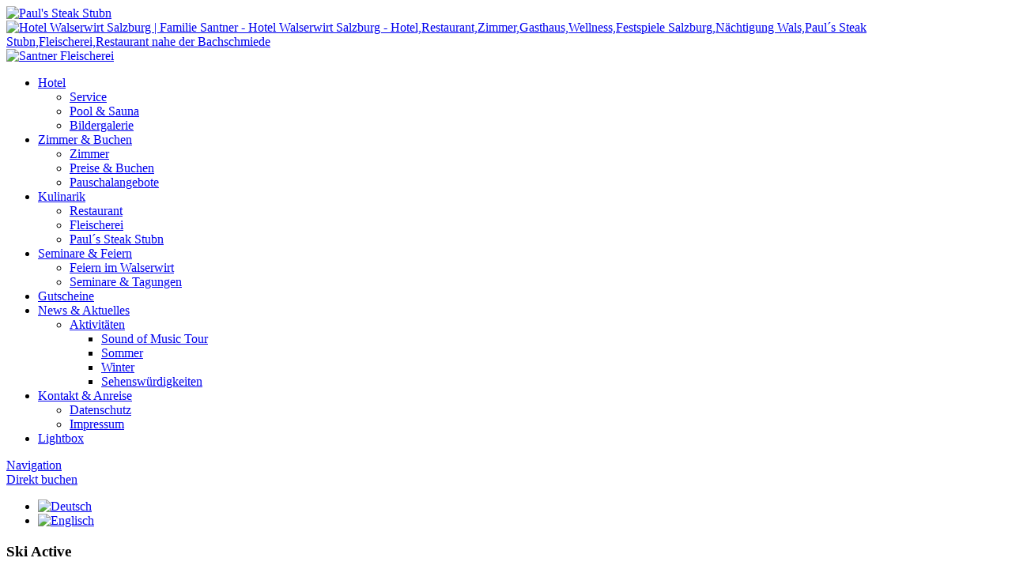

--- FILE ---
content_type: text/html; charset=UTF-8
request_url: https://www.walserwirt.com/ski-active/
body_size: 11004
content:
<!DOCTYPE html>


<html lang="de" dir="ltr">

<head>


	<!-- SITE META -->

	<meta charset="utf-8">

	<meta name="description" content="Familie Santner - Hotel Walserwirt Salzburg - Hotel,Restaurant,Zimmer,Gasthaus,Wellness,Festspiele Salzburg,Nächtigung Wals,Paul´s Steak Stubn,Fleischerei,Restaurant nahe der Bachschmiede">
	<meta name="keywords" content="">
	<meta name="viewport" content="width=device-width, initial-scale=1.0">
	<meta name="facebook-domain-verification" content="jhhhm6i3anz2lzooqq752v1b2q48of" />
	<!-- =========================== -->
	<!--    done by: R&R Web GmbH    -->
	<!--      www.rundrweb.com       -->
	<!--  Hans-Doblmaier-Straße 12   -->
	<!--       A-4722 Peuerbach      -->
	<!--     Tel: 0043 7276 29901    -->
	<!--   Fax: 0043 7276 29901-10   -->
	<!-- eMail: office@rundrweb.com  -->
	<!--   https://www.rundrweb.com  -->
	<!-- =========================== -->




	<title>Ski Active  &nbsp;|&nbsp;  Hotel Walserwirt Salzburg</title>


	<!-- CSS & PHP INCLUDES -->


	<link rel="icon" href="/favicon.ico" type="image/x-icon">
	<link rel="stylesheet" type="text/css" href="https://www.walserwirt.com/wp/wp-content/themes/rundr-parallax2/includes/mj-css.php">

	<link rel="stylesheet" type="text/css" href="https://www.walserwirt.com/wp/wp-content/themes/rundr-parallax2/includes/libs/font-awesome.min.css">


<style type="text/css">

/* MOBIMENU                                                                  */
/* ------------------------------------------------------------------------- */

#mobimenu {
	display: none;
	position: fixed;
	width: 100%;
	z-index: 9999;
	bottom: 0;
	background: #34553B;
	padding: 10px 5px !important;
	margin: 0 !important;
	border-top: 1px solid rgba(255,255,255,0.5);
	box-shadow: 0px 0px 10px rgba(0, 0, 0, 0.2);
}

#mobimenu-menu {
	display: block;
	width: 100%;
	margin: 0 auto;
	text-align: center;
}

#mobimenu-menu li {
	float: left;
	width: 20%;
	margin: 0 !important;
	padding: 0 !important;
}

#mobimenu-menu li * {
	color: #ffffff;
}


@media screen
and (max-width: 500px)
and (orientation: portrait) {

	body { padding-bottom: 45px; }
	.tinyheader #logo { display: none !important; }
	.scrolltotop { visibility: hidden !important; }
	footer { border-bottom: 0; }
	#mobimenu { display: block;	}
	#nav-main .menu { padding-bottom: 80px; }

}

@media screen
and (max-width: 800px)
and (orientation: landscape) {

	body { padding-right: 60px; }
	#logo { max-width: 120px; }
	.scrolltotop { visibility: hidden !important; }
	footer { border-bottom: 0; }
	#nav-main .menu { padding-right: 80px; }

	#logo-header{
		margin-right: 40px;
	}

	#mobimenu {
		display: block;
		bottom: 0; top: 0;
		right: 0;
		width: 60px;
		min-height: 100%;
		text-align: center;
	}

	#mobimenu-menu {
		position: absolute;
		bottom: 10px;
		right: 1px;
	}

	#mobimenu-menu li {
		float: none;
		display: block;
		width: 100%;
		margin-bottom: 6px !important;
	}

	.menu-icon {
		margin-right: 40px;

}

#page_lightbox { padding-right: 0 !important; }

#page_lightbox #mobimenu { display: none !important; }

</style>


<script type="text/javascript">

	function mj_scroll_to_top() { $('html, body').animate({scrollTop : 0},800);	}
	function mj_toggle_menu() {	$('#nav-main').slideToggle(); }

</script>

	<link href='//www.walserwirt.com/wp/wp-content/uploads/omgf/omgf-stylesheet-58/omgf-stylesheet-58.css?ver=1660921539' rel='stylesheet' type='text/css'>
	<link href='//www.walserwirt.com/wp/wp-content/uploads/omgf/omgf-stylesheet-53/omgf-stylesheet-53.css?ver=1660921539' rel='stylesheet' type='text/css'>


	<!-- WORDPRESS HEADER -->


	<meta name='robots' content='max-image-preview:large' />
	<style>img:is([sizes="auto" i], [sizes^="auto," i]) { contain-intrinsic-size: 3000px 1500px }</style>
	<link rel="alternate" hreflang="de" href="https://www.walserwirt.com/ski-active/" />
<link rel="alternate" hreflang="en" href="https://www.walserwirt.com/en/ski-active/" />
<link rel="alternate" hreflang="x-default" href="https://www.walserwirt.com/ski-active/" />
<link rel='stylesheet' id='wp-block-library-css' href='https://www.walserwirt.com/wp/wp-includes/css/dist/block-library/style.min.css?ver=eb8a93c476e8f7237c821cbd11ec27bf' type='text/css' media='all' />
<link rel='stylesheet' id='edsanimate-block-style-css' href='https://www.walserwirt.com/wp/wp-content/plugins/animate-it/assets/css/block-style.css?ver=1713771627' type='text/css' media='all' />
<style id='classic-theme-styles-inline-css' type='text/css'>
/*! This file is auto-generated */
.wp-block-button__link{color:#fff;background-color:#32373c;border-radius:9999px;box-shadow:none;text-decoration:none;padding:calc(.667em + 2px) calc(1.333em + 2px);font-size:1.125em}.wp-block-file__button{background:#32373c;color:#fff;text-decoration:none}
</style>
<style id='global-styles-inline-css' type='text/css'>
:root{--wp--preset--aspect-ratio--square: 1;--wp--preset--aspect-ratio--4-3: 4/3;--wp--preset--aspect-ratio--3-4: 3/4;--wp--preset--aspect-ratio--3-2: 3/2;--wp--preset--aspect-ratio--2-3: 2/3;--wp--preset--aspect-ratio--16-9: 16/9;--wp--preset--aspect-ratio--9-16: 9/16;--wp--preset--color--black: #000000;--wp--preset--color--cyan-bluish-gray: #abb8c3;--wp--preset--color--white: #ffffff;--wp--preset--color--pale-pink: #f78da7;--wp--preset--color--vivid-red: #cf2e2e;--wp--preset--color--luminous-vivid-orange: #ff6900;--wp--preset--color--luminous-vivid-amber: #fcb900;--wp--preset--color--light-green-cyan: #7bdcb5;--wp--preset--color--vivid-green-cyan: #00d084;--wp--preset--color--pale-cyan-blue: #8ed1fc;--wp--preset--color--vivid-cyan-blue: #0693e3;--wp--preset--color--vivid-purple: #9b51e0;--wp--preset--gradient--vivid-cyan-blue-to-vivid-purple: linear-gradient(135deg,rgba(6,147,227,1) 0%,rgb(155,81,224) 100%);--wp--preset--gradient--light-green-cyan-to-vivid-green-cyan: linear-gradient(135deg,rgb(122,220,180) 0%,rgb(0,208,130) 100%);--wp--preset--gradient--luminous-vivid-amber-to-luminous-vivid-orange: linear-gradient(135deg,rgba(252,185,0,1) 0%,rgba(255,105,0,1) 100%);--wp--preset--gradient--luminous-vivid-orange-to-vivid-red: linear-gradient(135deg,rgba(255,105,0,1) 0%,rgb(207,46,46) 100%);--wp--preset--gradient--very-light-gray-to-cyan-bluish-gray: linear-gradient(135deg,rgb(238,238,238) 0%,rgb(169,184,195) 100%);--wp--preset--gradient--cool-to-warm-spectrum: linear-gradient(135deg,rgb(74,234,220) 0%,rgb(151,120,209) 20%,rgb(207,42,186) 40%,rgb(238,44,130) 60%,rgb(251,105,98) 80%,rgb(254,248,76) 100%);--wp--preset--gradient--blush-light-purple: linear-gradient(135deg,rgb(255,206,236) 0%,rgb(152,150,240) 100%);--wp--preset--gradient--blush-bordeaux: linear-gradient(135deg,rgb(254,205,165) 0%,rgb(254,45,45) 50%,rgb(107,0,62) 100%);--wp--preset--gradient--luminous-dusk: linear-gradient(135deg,rgb(255,203,112) 0%,rgb(199,81,192) 50%,rgb(65,88,208) 100%);--wp--preset--gradient--pale-ocean: linear-gradient(135deg,rgb(255,245,203) 0%,rgb(182,227,212) 50%,rgb(51,167,181) 100%);--wp--preset--gradient--electric-grass: linear-gradient(135deg,rgb(202,248,128) 0%,rgb(113,206,126) 100%);--wp--preset--gradient--midnight: linear-gradient(135deg,rgb(2,3,129) 0%,rgb(40,116,252) 100%);--wp--preset--font-size--small: 13px;--wp--preset--font-size--medium: 20px;--wp--preset--font-size--large: 36px;--wp--preset--font-size--x-large: 42px;--wp--preset--spacing--20: 0.44rem;--wp--preset--spacing--30: 0.67rem;--wp--preset--spacing--40: 1rem;--wp--preset--spacing--50: 1.5rem;--wp--preset--spacing--60: 2.25rem;--wp--preset--spacing--70: 3.38rem;--wp--preset--spacing--80: 5.06rem;--wp--preset--shadow--natural: 6px 6px 9px rgba(0, 0, 0, 0.2);--wp--preset--shadow--deep: 12px 12px 50px rgba(0, 0, 0, 0.4);--wp--preset--shadow--sharp: 6px 6px 0px rgba(0, 0, 0, 0.2);--wp--preset--shadow--outlined: 6px 6px 0px -3px rgba(255, 255, 255, 1), 6px 6px rgba(0, 0, 0, 1);--wp--preset--shadow--crisp: 6px 6px 0px rgba(0, 0, 0, 1);}:where(.is-layout-flex){gap: 0.5em;}:where(.is-layout-grid){gap: 0.5em;}body .is-layout-flex{display: flex;}.is-layout-flex{flex-wrap: wrap;align-items: center;}.is-layout-flex > :is(*, div){margin: 0;}body .is-layout-grid{display: grid;}.is-layout-grid > :is(*, div){margin: 0;}:where(.wp-block-columns.is-layout-flex){gap: 2em;}:where(.wp-block-columns.is-layout-grid){gap: 2em;}:where(.wp-block-post-template.is-layout-flex){gap: 1.25em;}:where(.wp-block-post-template.is-layout-grid){gap: 1.25em;}.has-black-color{color: var(--wp--preset--color--black) !important;}.has-cyan-bluish-gray-color{color: var(--wp--preset--color--cyan-bluish-gray) !important;}.has-white-color{color: var(--wp--preset--color--white) !important;}.has-pale-pink-color{color: var(--wp--preset--color--pale-pink) !important;}.has-vivid-red-color{color: var(--wp--preset--color--vivid-red) !important;}.has-luminous-vivid-orange-color{color: var(--wp--preset--color--luminous-vivid-orange) !important;}.has-luminous-vivid-amber-color{color: var(--wp--preset--color--luminous-vivid-amber) !important;}.has-light-green-cyan-color{color: var(--wp--preset--color--light-green-cyan) !important;}.has-vivid-green-cyan-color{color: var(--wp--preset--color--vivid-green-cyan) !important;}.has-pale-cyan-blue-color{color: var(--wp--preset--color--pale-cyan-blue) !important;}.has-vivid-cyan-blue-color{color: var(--wp--preset--color--vivid-cyan-blue) !important;}.has-vivid-purple-color{color: var(--wp--preset--color--vivid-purple) !important;}.has-black-background-color{background-color: var(--wp--preset--color--black) !important;}.has-cyan-bluish-gray-background-color{background-color: var(--wp--preset--color--cyan-bluish-gray) !important;}.has-white-background-color{background-color: var(--wp--preset--color--white) !important;}.has-pale-pink-background-color{background-color: var(--wp--preset--color--pale-pink) !important;}.has-vivid-red-background-color{background-color: var(--wp--preset--color--vivid-red) !important;}.has-luminous-vivid-orange-background-color{background-color: var(--wp--preset--color--luminous-vivid-orange) !important;}.has-luminous-vivid-amber-background-color{background-color: var(--wp--preset--color--luminous-vivid-amber) !important;}.has-light-green-cyan-background-color{background-color: var(--wp--preset--color--light-green-cyan) !important;}.has-vivid-green-cyan-background-color{background-color: var(--wp--preset--color--vivid-green-cyan) !important;}.has-pale-cyan-blue-background-color{background-color: var(--wp--preset--color--pale-cyan-blue) !important;}.has-vivid-cyan-blue-background-color{background-color: var(--wp--preset--color--vivid-cyan-blue) !important;}.has-vivid-purple-background-color{background-color: var(--wp--preset--color--vivid-purple) !important;}.has-black-border-color{border-color: var(--wp--preset--color--black) !important;}.has-cyan-bluish-gray-border-color{border-color: var(--wp--preset--color--cyan-bluish-gray) !important;}.has-white-border-color{border-color: var(--wp--preset--color--white) !important;}.has-pale-pink-border-color{border-color: var(--wp--preset--color--pale-pink) !important;}.has-vivid-red-border-color{border-color: var(--wp--preset--color--vivid-red) !important;}.has-luminous-vivid-orange-border-color{border-color: var(--wp--preset--color--luminous-vivid-orange) !important;}.has-luminous-vivid-amber-border-color{border-color: var(--wp--preset--color--luminous-vivid-amber) !important;}.has-light-green-cyan-border-color{border-color: var(--wp--preset--color--light-green-cyan) !important;}.has-vivid-green-cyan-border-color{border-color: var(--wp--preset--color--vivid-green-cyan) !important;}.has-pale-cyan-blue-border-color{border-color: var(--wp--preset--color--pale-cyan-blue) !important;}.has-vivid-cyan-blue-border-color{border-color: var(--wp--preset--color--vivid-cyan-blue) !important;}.has-vivid-purple-border-color{border-color: var(--wp--preset--color--vivid-purple) !important;}.has-vivid-cyan-blue-to-vivid-purple-gradient-background{background: var(--wp--preset--gradient--vivid-cyan-blue-to-vivid-purple) !important;}.has-light-green-cyan-to-vivid-green-cyan-gradient-background{background: var(--wp--preset--gradient--light-green-cyan-to-vivid-green-cyan) !important;}.has-luminous-vivid-amber-to-luminous-vivid-orange-gradient-background{background: var(--wp--preset--gradient--luminous-vivid-amber-to-luminous-vivid-orange) !important;}.has-luminous-vivid-orange-to-vivid-red-gradient-background{background: var(--wp--preset--gradient--luminous-vivid-orange-to-vivid-red) !important;}.has-very-light-gray-to-cyan-bluish-gray-gradient-background{background: var(--wp--preset--gradient--very-light-gray-to-cyan-bluish-gray) !important;}.has-cool-to-warm-spectrum-gradient-background{background: var(--wp--preset--gradient--cool-to-warm-spectrum) !important;}.has-blush-light-purple-gradient-background{background: var(--wp--preset--gradient--blush-light-purple) !important;}.has-blush-bordeaux-gradient-background{background: var(--wp--preset--gradient--blush-bordeaux) !important;}.has-luminous-dusk-gradient-background{background: var(--wp--preset--gradient--luminous-dusk) !important;}.has-pale-ocean-gradient-background{background: var(--wp--preset--gradient--pale-ocean) !important;}.has-electric-grass-gradient-background{background: var(--wp--preset--gradient--electric-grass) !important;}.has-midnight-gradient-background{background: var(--wp--preset--gradient--midnight) !important;}.has-small-font-size{font-size: var(--wp--preset--font-size--small) !important;}.has-medium-font-size{font-size: var(--wp--preset--font-size--medium) !important;}.has-large-font-size{font-size: var(--wp--preset--font-size--large) !important;}.has-x-large-font-size{font-size: var(--wp--preset--font-size--x-large) !important;}
:where(.wp-block-post-template.is-layout-flex){gap: 1.25em;}:where(.wp-block-post-template.is-layout-grid){gap: 1.25em;}
:where(.wp-block-columns.is-layout-flex){gap: 2em;}:where(.wp-block-columns.is-layout-grid){gap: 2em;}
:root :where(.wp-block-pullquote){font-size: 1.5em;line-height: 1.6;}
</style>
<link rel='stylesheet' id='wpml-blocks-css' href='https://www.walserwirt.com/wp/wp-content/plugins/sitepress-multilingual-cms/dist/css/blocks/styles.css?ver=4.6.15' type='text/css' media='all' />
<link rel='stylesheet' id='edsanimate-animo-css-css' href='https://www.walserwirt.com/wp/wp-content/plugins/animate-it/assets/css/animate-animo.css?ver=eb8a93c476e8f7237c821cbd11ec27bf' type='text/css' media='all' />
<link rel='stylesheet' id='contact-form-7-css' href='https://www.walserwirt.com/wp/wp-content/plugins/contact-form-7/includes/css/styles.css?ver=6.0.5' type='text/css' media='all' />
<link rel='stylesheet' id='foobox-min-css' href='https://www.walserwirt.com/wp/wp-content/plugins/foobox-image-lightbox-premium/pro/css/foobox.min.css?ver=2.7.34' type='text/css' media='all' />
<link rel='stylesheet' id='ye_dynamic-css' href='https://www.walserwirt.com/wp/wp-content/plugins/youtube-embed/css/main.min.css?ver=5.3.1' type='text/css' media='all' />
<link rel='stylesheet' id='wpml-legacy-horizontal-list-0-css' href='https://www.walserwirt.com/wp/wp-content/plugins/sitepress-multilingual-cms/templates/language-switchers/legacy-list-horizontal/style.min.css?ver=1' type='text/css' media='all' />
<link rel='stylesheet' id='cmplz-general-css' href='https://www.walserwirt.com/wp/wp-content/plugins/complianz-gdpr/assets/css/cookieblocker.min.css?ver=1741798250' type='text/css' media='all' />
<link rel='stylesheet' id='foobox-fotomoto-css' href='https://www.walserwirt.com/wp/wp-content/plugins/foobox-image-lightbox-premium/pro/css/foobox-fotomoto.css?ver=eb8a93c476e8f7237c821cbd11ec27bf' type='text/css' media='all' />
<!--n2css--><!--n2js--><script type="text/javascript" src="https://www.walserwirt.com/wp/wp-content/themes/rundr-parallax2/includes/libs/jquery-1.12.4.min.js?ver=eb8a93c476e8f7237c821cbd11ec27bf" id="jquery-js"></script>
<script type="text/javascript" src="https://www.walserwirt.com/wp/wp-content/themes/rundr-parallax2/includes/libs/jquery-ui-1.12.1.min.js?ver=eb8a93c476e8f7237c821cbd11ec27bf" id="jquery-ui-js"></script>
<script type="text/javascript" src="https://www.walserwirt.com/wp/wp-content/plugins/foobox-image-lightbox-premium/pro/js/foobox-fotomoto.js?ver=eb8a93c476e8f7237c821cbd11ec27bf" id="foobox-fotomoto-js"></script>
<link rel="https://api.w.org/" href="https://www.walserwirt.com/wp-json/" /><link rel="alternate" title="JSON" type="application/json" href="https://www.walserwirt.com/wp-json/wp/v2/posts/270" /><link rel="canonical" href="https://www.walserwirt.com/ski-active/" />
<link rel='shortlink' href='https://www.walserwirt.com/?p=270' />
<link rel="alternate" title="oEmbed (JSON)" type="application/json+oembed" href="https://www.walserwirt.com/wp-json/oembed/1.0/embed?url=https%3A%2F%2Fwww.walserwirt.com%2Fski-active%2F" />
<link rel="alternate" title="oEmbed (XML)" type="text/xml+oembed" href="https://www.walserwirt.com/wp-json/oembed/1.0/embed?url=https%3A%2F%2Fwww.walserwirt.com%2Fski-active%2F&#038;format=xml" />
<meta name="generator" content="WPML ver:4.6.15 stt:1,3;" />
			<style>.cmplz-hidden {
					display: none !important;
				}</style><style type="text/css">
	span.oe_textdirection { unicode-bidi: bidi-override; direction: rtl; }
	span.oe_displaynone { display: none; }
</style>


	<!-- MJ JAVASCRIPTS -->


	<script src="https://www.walserwirt.com/wp/wp-content/themes/rundr-parallax2/includes/mj-js.php"></script>

	

</head>




<body data-cmplz=1 id="page_ski-active">

	<a class="scrolltotop"></a>

	<div id="wrapper">


		<!-- SITE CONTAINER -->

		<div id="container">


			<!-- HEADER -->

			<div id="top-bar" class="clearfix">

				<div id="header-container" class="clearfix">

					<div id="header-colorbar"></div>

					
					<div id="header-bar">
						<header class="clearfix">
							<div id="LogoBar">

								<div id="logo-bar-header1">

									<div id="logo-container-header1">

										<a class="logo-link" target="_blank" href="http://www.steak-stubn.at/">
											<img class="logo-header" src="https://www.walserwirt.com/wp/wp-content/themes/rundr-parallax2/images/logo_pauls.jpg" alt="Paul's Steak Stubn">
										</a>

									</div>

								</div>

								<div id="logo-bar">

									<div id="logo-container">

										<a id="logo-link" class="clearfix" href="https://www.walserwirt.com/">
											<img id="logo" src="https://www.walserwirt.com/wp/wp-content/themes/rundr-parallax2/images/logo.png" alt="Hotel Walserwirt Salzburg | Familie Santner - Hotel Walserwirt Salzburg - Hotel,Restaurant,Zimmer,Gasthaus,Wellness,Festspiele Salzburg,Nächtigung Wals,Paul´s Steak Stubn,Fleischerei,Restaurant nahe der Bachschmiede">
										</a>

									</div>

								</div>

								<div id="logo-bar-header">

									<div id="logo-container-header">

										<a id="logo-link1" target="_blank" href="https://www.walserwirt.com/kulinarik/fleischerei/">
											<img id="logo-header1" src="https://www.walserwirt.com/wp/wp-content/themes/rundr-parallax2/images/logo_santner.jpg" alt="Santner Fleischerei">
										</a>

									</div>

								</div>
							</div>
						</header>
					</div>

				
			<div id="navi-bar" class="clearfix">
				<div id="navi-container" class="clearfix">

					

				<!-- NAVIGATION MAIN -->

				<nav id="nav-main" role="navigation">

					<div class="menu"><ul><li class="page_item page-item-7 page_item_has_children"><a href="https://www.walserwirt.com/">Hotel</a><ul class='children'><li class="page_item page-item-68"><a href="https://www.walserwirt.com/home/service/">Service</a></li><li class="page_item page-item-70"><a href="https://www.walserwirt.com/home/pool-sauna/">Pool &#038; Sauna</a></li><li class="page_item page-item-66"><a href="https://www.walserwirt.com/home/bildergalerie/">Bildergalerie</a></li></ul></li><li class="page_item page-item-51 page_item_has_children"><a href="https://www.walserwirt.com/zimmer-buchen/">Zimmer &#038; Buchen</a><ul class='children'><li class="page_item page-item-74"><a href="https://www.walserwirt.com/zimmer-buchen/zimmer/">Zimmer</a></li><li class="page_item page-item-72"><a href="https://www.walserwirt.com/zimmer-buchen/preise-buchen/">Preise &#038; Buchen</a></li><li class="page_item page-item-324"><a href="https://www.walserwirt.com/zimmer-buchen/pauschalangebote/">Pauschalangebote</a></li></ul></li><li class="page_item page-item-49 page_item_has_children"><a href="https://www.walserwirt.com/kulinarik/">Kulinarik</a><ul class='children'><li class="page_item page-item-64"><a href="https://www.walserwirt.com/kulinarik/restaurant/">Restaurant</a></li><li class="page_item page-item-62"><a href="https://www.walserwirt.com/kulinarik/fleischerei/">Fleischerei</a></li><li class="page_item page-item-60"><a href="https://www.walserwirt.com/kulinarik/pauls-steak-stubn/">Paul´s Steak Stubn</a></li></ul></li><li class="page_item page-item-47 page_item_has_children"><a href="https://www.walserwirt.com/seminare-feiern/">Seminare &#038; Feiern</a><ul class='children'><li class="page_item page-item-58"><a href="https://www.walserwirt.com/seminare-feiern/feiern-im-walserwirt/">Feiern im Walserwirt</a></li><li class="page_item page-item-56"><a href="https://www.walserwirt.com/seminare-feiern/seminare-tagungen/">Seminare &#038; Tagungen</a></li></ul></li><li class="page_item page-item-1493"><a href="https://www.walserwirt.com/gutscheine/">Gutscheine</a></li><li class="page_item page-item-45 page_item_has_children"><a href="https://www.walserwirt.com/news-aktuelles/">News &#038; Aktuelles</a><ul class='children'><li class="page_item page-item-54 page_item_has_children"><a href="https://www.walserwirt.com/news-aktuelles/aktivitaeten/">Aktivitäten</a><ul class='children'><li class="page_item page-item-245"><a href="https://www.walserwirt.com/news-aktuelles/aktivitaeten/sound-of-music-tour/">Sound of Music Tour</a></li><li class="page_item page-item-249"><a href="https://www.walserwirt.com/news-aktuelles/aktivitaeten/sommer/">Sommer</a></li><li class="page_item page-item-251"><a href="https://www.walserwirt.com/news-aktuelles/aktivitaeten/winter/">Winter</a></li><li class="page_item page-item-253"><a href="https://www.walserwirt.com/news-aktuelles/aktivitaeten/sehenswuerdigkeiten/">Sehenswürdigkeiten</a></li></ul></li></ul></li><li class="page_item page-item-9 page_item_has_children"><a href="https://www.walserwirt.com/kontakt-anreise/">Kontakt &#038; Anreise</a><ul class='children'><li class="page_item page-item-42"><a href="https://www.walserwirt.com/kontakt-anreise/datenschutz/">Datenschutz</a></li><li class="page_item page-item-21"><a href="https://www.walserwirt.com/kontakt-anreise/impressum/">Impressum</a></li></ul></li><li class="page_item page-item-791"><a href="https://www.walserwirt.com/lightbox/">Lightbox</a></li></ul></div>
					<div class="clear"></div>

				</nav>


				<a href="javascript:;" title="Navigation" class="menu-icon border-icon">Navigation</a>

				<!--<a href="https://www.facebook.com/walserwirt.at/" target="_blank">
				<img id="socfb" src="https://www.walserwirt.com/wp/wp-content/themes/rundr-parallax2/images/socfb.png">
			</a>-->

			<nav id="nav-sections" role="navigation">
			</nav>
			
						<a href="https://www.walserwirt.com//zimmer-buchen/preise-buchen/" class="button navbtn" alt="Direkt buchen">Direkt buchen</a>
			

			<!--<a href="https://www.walserwirt.com//" class="button navbtn" alt="Shop">Shop</a>-->
			
<div class="wpml-ls-statics-shortcode_actions wpml-ls wpml-ls-legacy-list-horizontal">
	<ul><li class="wpml-ls-slot-shortcode_actions wpml-ls-item wpml-ls-item-de wpml-ls-current-language wpml-ls-first-item wpml-ls-item-legacy-list-horizontal">
				<a href="https://www.walserwirt.com/ski-active/" class="wpml-ls-link">
                                                        <img
            class="wpml-ls-flag"
            src="https://www.walserwirt.com/wp/wp-content/plugins/sitepress-multilingual-cms/res/flags/de.png"
            alt="Deutsch"
            width=18
            height=12
    /></a>
			</li><li class="wpml-ls-slot-shortcode_actions wpml-ls-item wpml-ls-item-en wpml-ls-last-item wpml-ls-item-legacy-list-horizontal">
				<a href="https://www.walserwirt.com/en/ski-active/" class="wpml-ls-link">
                                                        <img
            class="wpml-ls-flag"
            src="https://www.walserwirt.com/wp/wp-content/plugins/sitepress-multilingual-cms/res/flags/en.png"
            alt="Englisch"
            width=18
            height=12
    /></a>
			</li></ul>
</div>
				</div>
	</div>


</div>

</div>
		
		
		<!-- CONTENT SECTION -->
		
		<section id="content" class="clearfix">			
				
				
			<!-- SIDEBARS -->
			
			<aside id="rightbar" class="sidebar">
			
								
								
			
			</aside>

			<aside id="leftbar" class="sidebar">
				
								
												
			</aside>	
						
									
			
			
			

			<article>

				<div class="conblock">
				<div class="conblock-inner">



								<h1 class="page-title">Ski Active</h1>
				</h1>
				
				<h2>Skifahren in Salzburg &#8211; Hotel Walserwirt</h2>
<h3>860 Kilometer Skipiste in einer Karte!</h3>
<p>Man kann diesen Winter verschlafen &#8211; oder alles auf eine Karte setzen und live dabei sein. Live dabei &#8211; in 25 renommierten Skiorten des Salzburger Landes und der Steiermark.</p>
<p><a href="https://www.skiamade.com/de/winter/skipass/skipasspreise" target="_blank" rel="noopener">Aktuelle Ticketpreise</a></p><input class="fooboxshare_post_id" type="hidden" value="270"/>
				<div class="back">
															<a class="button" href="https://www.walserwirt.com/news-aktuelles/aktivitaeten/winter/">ZURÜCK</a>
									</div>			

				
<section id="comments">


	

	

</section>
				</div>
				</div>

			</article>


			
			
					
		</section>	
		
		

	<!-- FOOTER -->

	<div id="footer-bar">
	<footer>

		<div id="footer-container" class="clearfix">

		
		<div id="address">

			<nobr>Hotel Restaurant Walserwirt |</nobr>
			<nobr>Walser Straße 24 |</nobr>
			<nobr>A-5071 Wals bei Salzburg |</nobr>
			<nobr>Tel: <a href="tel:0043662850927">+43 662 85 09 27 </a>|</nobr>
			<nobr>Fax: +43 662 85 09 27-5 |</nobr>
			<nobr>E-Mail: <a href='m&#97;ilt&#111;&#58;i%6Ef%6F&#64;&#119;&#97;&#108;se%&#55;2w&#105;rt&#46;com'>i&#110;f&#111;&#64;wals&#101;r&#119;irt&#46;com</a> </nobr>

		</div>
	<!--	<div id="credits">
			<a href="https://www.rundrweb.com" target="_blank">R&R Web GmbH - Homepages mit Funktion</a>
		</div>-->

		</div>


	</footer>
	</div>


	<!-- CONTAINER END -->

	</div>

<!-- WRAPPER END -->

</div>


<div id="mobimenu">

	<ul id="mobimenu-menu">
		<li><a href="https://www.walserwirt.com/news-aktuelles/aktivitaeten/winter/">
			<i class="fa fa-2x fa-arrow-left"></i></a></li>
		<li><a href="tel:0043662850927">
			<i class="fa fa-2x fa-phone-square"></i></a></li>
		<li><a href="mailto:i&#110;f&#111;&#64;wals&#101;r&#119;irt&#46;com">
			<i class="fa fa-2x fa-envelope"></i></a></li>
		<li><a href="javascript:mj_scroll_to_top();">
			<i class="fa fa-2x fa-arrow-up"></i></a></li>
		<li><a href="javascript:mj_toggle_menu();">
			<i class="fa fa-2x fa-bars"></i></a></li>
	</ul>

</div>



<!-- Consent Management powered by Complianz | GDPR/CCPA Cookie Consent https://wordpress.org/plugins/complianz-gdpr -->
<div id="cmplz-cookiebanner-container"><div class="cmplz-cookiebanner cmplz-hidden banner-1 bottom-right-view-preferences optin cmplz-bottom-right cmplz-categories-type-view-preferences" aria-modal="true" data-nosnippet="true" role="dialog" aria-live="polite" aria-labelledby="cmplz-header-1-optin" aria-describedby="cmplz-message-1-optin">
	<div class="cmplz-header">
		<div class="cmplz-logo"></div>
		<div class="cmplz-title" id="cmplz-header-1-optin">Cookie Zustimmung verwalten</div>
		<div class="cmplz-close" tabindex="0" role="button" aria-label="Dialog schließen">
			<svg aria-hidden="true" focusable="false" data-prefix="fas" data-icon="times" class="svg-inline--fa fa-times fa-w-11" role="img" xmlns="http://www.w3.org/2000/svg" viewBox="0 0 352 512"><path fill="currentColor" d="M242.72 256l100.07-100.07c12.28-12.28 12.28-32.19 0-44.48l-22.24-22.24c-12.28-12.28-32.19-12.28-44.48 0L176 189.28 75.93 89.21c-12.28-12.28-32.19-12.28-44.48 0L9.21 111.45c-12.28 12.28-12.28 32.19 0 44.48L109.28 256 9.21 356.07c-12.28 12.28-12.28 32.19 0 44.48l22.24 22.24c12.28 12.28 32.2 12.28 44.48 0L176 322.72l100.07 100.07c12.28 12.28 32.2 12.28 44.48 0l22.24-22.24c12.28-12.28 12.28-32.19 0-44.48L242.72 256z"></path></svg>
		</div>
	</div>

	<div class="cmplz-divider cmplz-divider-header"></div>
	<div class="cmplz-body">
		<div class="cmplz-message" id="cmplz-message-1-optin"><p>Um Ihnen ein optimales Erlebnis zu bieten, verwenden wir Technologien wie Cookies, um Geräteinformationen zu speichern und/oder darauf zuzugreifen. Wenn Sie diesen Technologien zustimmen, können wir Daten wie das Surfverhalten oder eindeutige IDs auf dieser Website verarbeiten. Wenn Sie Ihre Zustimmung nicht erteilen oder zurückziehen, können bestimmte Merkmale und Funktionen beeinträchtigt werden.</p></div>
		<!-- categories start -->
		<div class="cmplz-categories">
			<details class="cmplz-category cmplz-functional" >
				<summary>
						<span class="cmplz-category-header">
							<span class="cmplz-category-title">Funktionell</span>
							<span class='cmplz-always-active'>
								<span class="cmplz-banner-checkbox">
									<input type="checkbox"
										   id="cmplz-functional-optin"
										   data-category="cmplz_functional"
										   class="cmplz-consent-checkbox cmplz-functional"
										   size="40"
										   value="1"/>
									<label class="cmplz-label" for="cmplz-functional-optin" tabindex="0"><span class="screen-reader-text">Funktionell</span></label>
								</span>
								Immer aktiv							</span>
							<span class="cmplz-icon cmplz-open">
								<svg xmlns="http://www.w3.org/2000/svg" viewBox="0 0 448 512"  height="18" ><path d="M224 416c-8.188 0-16.38-3.125-22.62-9.375l-192-192c-12.5-12.5-12.5-32.75 0-45.25s32.75-12.5 45.25 0L224 338.8l169.4-169.4c12.5-12.5 32.75-12.5 45.25 0s12.5 32.75 0 45.25l-192 192C240.4 412.9 232.2 416 224 416z"/></svg>
							</span>
						</span>
				</summary>
				<div class="cmplz-description">
					<span class="cmplz-description-functional">Die technische Speicherung oder der Zugang ist unbedingt erforderlich für den rechtmäßigen Zweck, die Nutzung eines bestimmten, vom Teilnehmer oder Nutzer ausdrücklich gewünschten Dienstes zu ermöglichen, oder für den alleinigen Zweck, die Übertragung einer Nachricht über ein elektronisches Kommunikationsnetz durchzuführen.</span>
				</div>
			</details>

			<details class="cmplz-category cmplz-preferences" >
				<summary>
						<span class="cmplz-category-header">
							<span class="cmplz-category-title">Vorlieben</span>
							<span class="cmplz-banner-checkbox">
								<input type="checkbox"
									   id="cmplz-preferences-optin"
									   data-category="cmplz_preferences"
									   class="cmplz-consent-checkbox cmplz-preferences"
									   size="40"
									   value="1"/>
								<label class="cmplz-label" for="cmplz-preferences-optin" tabindex="0"><span class="screen-reader-text">Vorlieben</span></label>
							</span>
							<span class="cmplz-icon cmplz-open">
								<svg xmlns="http://www.w3.org/2000/svg" viewBox="0 0 448 512"  height="18" ><path d="M224 416c-8.188 0-16.38-3.125-22.62-9.375l-192-192c-12.5-12.5-12.5-32.75 0-45.25s32.75-12.5 45.25 0L224 338.8l169.4-169.4c12.5-12.5 32.75-12.5 45.25 0s12.5 32.75 0 45.25l-192 192C240.4 412.9 232.2 416 224 416z"/></svg>
							</span>
						</span>
				</summary>
				<div class="cmplz-description">
					<span class="cmplz-description-preferences">Die technische Speicherung oder der Zugriff ist für den rechtmäßigen Zweck der Speicherung von Präferenzen erforderlich, die nicht vom Abonnenten oder Benutzer angefordert wurden.</span>
				</div>
			</details>

			<details class="cmplz-category cmplz-statistics" >
				<summary>
						<span class="cmplz-category-header">
							<span class="cmplz-category-title">Statistiken</span>
							<span class="cmplz-banner-checkbox">
								<input type="checkbox"
									   id="cmplz-statistics-optin"
									   data-category="cmplz_statistics"
									   class="cmplz-consent-checkbox cmplz-statistics"
									   size="40"
									   value="1"/>
								<label class="cmplz-label" for="cmplz-statistics-optin" tabindex="0"><span class="screen-reader-text">Statistiken</span></label>
							</span>
							<span class="cmplz-icon cmplz-open">
								<svg xmlns="http://www.w3.org/2000/svg" viewBox="0 0 448 512"  height="18" ><path d="M224 416c-8.188 0-16.38-3.125-22.62-9.375l-192-192c-12.5-12.5-12.5-32.75 0-45.25s32.75-12.5 45.25 0L224 338.8l169.4-169.4c12.5-12.5 32.75-12.5 45.25 0s12.5 32.75 0 45.25l-192 192C240.4 412.9 232.2 416 224 416z"/></svg>
							</span>
						</span>
				</summary>
				<div class="cmplz-description">
					<span class="cmplz-description-statistics">Die technische Speicherung oder der Zugriff, der ausschließlich zu statistischen Zwecken erfolgt.</span>
					<span class="cmplz-description-statistics-anonymous">Die technische Speicherung oder der Zugriff, der ausschließlich zu anonymen statistischen Zwecken verwendet wird. Ohne eine Vorladung, die freiwillige Zustimmung deines Internetdienstanbieters oder zusätzliche Aufzeichnungen von Dritten können die zu diesem Zweck gespeicherten oder abgerufenen Informationen allein in der Regel nicht dazu verwendet werden, dich zu identifizieren.</span>
				</div>
			</details>
			<details class="cmplz-category cmplz-marketing" >
				<summary>
						<span class="cmplz-category-header">
							<span class="cmplz-category-title">Marketing / Google Dienste</span>
							<span class="cmplz-banner-checkbox">
								<input type="checkbox"
									   id="cmplz-marketing-optin"
									   data-category="cmplz_marketing"
									   class="cmplz-consent-checkbox cmplz-marketing"
									   size="40"
									   value="1"/>
								<label class="cmplz-label" for="cmplz-marketing-optin" tabindex="0"><span class="screen-reader-text">Marketing / Google Dienste</span></label>
							</span>
							<span class="cmplz-icon cmplz-open">
								<svg xmlns="http://www.w3.org/2000/svg" viewBox="0 0 448 512"  height="18" ><path d="M224 416c-8.188 0-16.38-3.125-22.62-9.375l-192-192c-12.5-12.5-12.5-32.75 0-45.25s32.75-12.5 45.25 0L224 338.8l169.4-169.4c12.5-12.5 32.75-12.5 45.25 0s12.5 32.75 0 45.25l-192 192C240.4 412.9 232.2 416 224 416z"/></svg>
							</span>
						</span>
				</summary>
				<div class="cmplz-description">
					<span class="cmplz-description-marketing">Die technische Speicherung oder der Zugriff ist erforderlich, um Nutzerprofile zu erstellen, um Werbung zu versenden oder um den Nutzer auf einer Website oder über mehrere Websites hinweg zu ähnlichen Marketingzwecken zu verfolgen.</span>
				</div>
			</details>
		</div><!-- categories end -->
			</div>

	<div class="cmplz-links cmplz-information">
		<a class="cmplz-link cmplz-manage-options cookie-statement" href="#" data-relative_url="#cmplz-manage-consent-container">Optionen verwalten</a>
		<a class="cmplz-link cmplz-manage-third-parties cookie-statement" href="#" data-relative_url="#cmplz-cookies-overview">Dienste verwalten</a>
		<a class="cmplz-link cmplz-manage-vendors tcf cookie-statement" href="#" data-relative_url="#cmplz-tcf-wrapper">Verwalten von {vendor_count}-Lieferanten</a>
		<a class="cmplz-link cmplz-external cmplz-read-more-purposes tcf" target="_blank" rel="noopener noreferrer nofollow" href="https://cookiedatabase.org/tcf/purposes/">Lese mehr über diese Zwecke</a>
			</div>

	<div class="cmplz-divider cmplz-footer"></div>

	<div class="cmplz-buttons">
		<button class="cmplz-btn cmplz-accept">Annehmen</button>
		<button class="cmplz-btn cmplz-deny">Ablehnen</button>
		<button class="cmplz-btn cmplz-view-preferences">Einstellungen</button>
		<button class="cmplz-btn cmplz-save-preferences">Speichern</button>
		<a class="cmplz-btn cmplz-manage-options tcf cookie-statement" href="#" data-relative_url="#cmplz-manage-consent-container">Einstellungen</a>
			</div>

	<div class="cmplz-links cmplz-documents">
		<a class="cmplz-link cookie-statement" href="#" data-relative_url="">{title}</a>
		<a class="cmplz-link privacy-statement" href="#" data-relative_url="">{title}</a>
		<a class="cmplz-link impressum" href="#" data-relative_url="">{title}</a>
			</div>

</div>
</div>
					<div id="cmplz-manage-consent" data-nosnippet="true"><button class="cmplz-btn cmplz-hidden cmplz-manage-consent manage-consent-1">Zustimmung verwalten</button>

</div><script type="text/javascript" src="https://www.walserwirt.com/wp/wp-content/plugins/animate-it/assets/js/animo.min.js?ver=1.0.3" id="edsanimate-animo-script-js"></script>
<script type="text/javascript" src="https://www.walserwirt.com/wp/wp-content/plugins/animate-it/assets/js/jquery.ba-throttle-debounce.min.js?ver=1.1" id="edsanimate-throttle-debounce-script-js"></script>
<script type="text/javascript" src="https://www.walserwirt.com/wp/wp-content/plugins/animate-it/assets/js/viewportchecker.js?ver=1.4.4" id="viewportcheck-script-js"></script>
<script type="text/javascript" src="https://www.walserwirt.com/wp/wp-content/plugins/animate-it/assets/js/edsanimate.js?ver=1.4.4" id="edsanimate-script-js"></script>
<script type="text/javascript" id="edsanimate-site-script-js-extra">
/* <![CDATA[ */
var edsanimate_options = {"offset":"50","hide_hz_scrollbar":"1","hide_vl_scrollbar":"0"};
/* ]]> */
</script>
<script type="text/javascript" src="https://www.walserwirt.com/wp/wp-content/plugins/animate-it/assets/js/edsanimate.site.js?ver=1.4.5" id="edsanimate-site-script-js"></script>
<script type="text/javascript" src="https://www.walserwirt.com/wp/wp-includes/js/dist/hooks.min.js?ver=4d63a3d491d11ffd8ac6" id="wp-hooks-js"></script>
<script type="text/javascript" src="https://www.walserwirt.com/wp/wp-includes/js/dist/i18n.min.js?ver=5e580eb46a90c2b997e6" id="wp-i18n-js"></script>
<script type="text/javascript" id="wp-i18n-js-after">
/* <![CDATA[ */
wp.i18n.setLocaleData( { 'text direction\u0004ltr': [ 'ltr' ] } );
/* ]]> */
</script>
<script type="text/javascript" src="https://www.walserwirt.com/wp/wp-content/plugins/contact-form-7/includes/swv/js/index.js?ver=6.0.5" id="swv-js"></script>
<script type="text/javascript" id="contact-form-7-js-translations">
/* <![CDATA[ */
( function( domain, translations ) {
	var localeData = translations.locale_data[ domain ] || translations.locale_data.messages;
	localeData[""].domain = domain;
	wp.i18n.setLocaleData( localeData, domain );
} )( "contact-form-7", {"translation-revision-date":"2025-02-03 17:24:24+0000","generator":"GlotPress\/4.0.1","domain":"messages","locale_data":{"messages":{"":{"domain":"messages","plural-forms":"nplurals=2; plural=n != 1;","lang":"de"},"This contact form is placed in the wrong place.":["Dieses Kontaktformular wurde an der falschen Stelle platziert."],"Error:":["Fehler:"]}},"comment":{"reference":"includes\/js\/index.js"}} );
/* ]]> */
</script>
<script type="text/javascript" id="contact-form-7-js-before">
/* <![CDATA[ */
var wpcf7 = {
    "api": {
        "root": "https:\/\/www.walserwirt.com\/wp-json\/",
        "namespace": "contact-form-7\/v1"
    },
    "cached": 1
};
/* ]]> */
</script>
<script type="text/javascript" src="https://www.walserwirt.com/wp/wp-content/plugins/contact-form-7/includes/js/index.js?ver=6.0.5" id="contact-form-7-js"></script>
<script type="text/javascript" id="foobox-min-js-before">
/* <![CDATA[ */
/* Run FooBox (v2.7.34) */
var FOOBOX = window.FOOBOX = {
	ready: false,
	disableOthers: false,
	customOptions: {  },
	o: {wordpress: { enabled: true }, rel: 'foobox', pan: { enabled: true, showOverview: true, position: "fbx-top-right" }, deeplinking : { enabled: true, prefix: "foobox" }, showCount:false, effect: 'fbx-effect-1', images: {  showCaptions:false }, excludes:'.fbx-link,.nofoobox,.nolightbox,a[href*="pinterest.com/pin/create/button/"]', affiliate : { enabled: false }, slideshow: { enabled:true}, social: {"enabled":false}, preload:true},
	selectors: [
		".gallery", ".wp-block-gallery", ".foogallery-container.foogallery-lightbox-foobox", ".foogallery-container.foogallery-lightbox-foobox-free", ".foobox, [target=\"foobox\"]", ".wp-caption", ".wp-block-image", "a:has(img[class*=wp-image-])", ".envira-lightbox-theme-foobox"
	],
	pre: function( $ ){
		// Custom JavaScript (Pre)
		
	},
	post: function( $ ){
		// Custom JavaScript (Post)
		

				/* FooBox Fotomoto code */
				if (!FOOBOX.fotomoto){
					FOOBOX.fotomoto = {
						beforeLoad: function(e){
							e.fb.modal.find('.FotomotoToolbarClass').remove();
						},
						afterLoad: function(e){
							var item = e.fb.item,
								container = e.fb.modal.find('.fbx-item-current');
							if (window.FOOBOX_FOTOMOTO){
								FOOBOX_FOTOMOTO.show(item, container);
							}
						},
						init: function(){
							jQuery('.fbx-instance').off('foobox.beforeLoad', FOOBOX.fotomoto.beforeLoad)
								.on('foobox.beforeLoad', FOOBOX.fotomoto.beforeLoad);

							jQuery('.fbx-instance').off('foobox.afterLoad', FOOBOX.fotomoto.afterLoad)
								.on('foobox.afterLoad', FOOBOX.fotomoto.afterLoad);
						}
					}
				}
				FOOBOX.fotomoto.init();
			
		// Custom Captions Code
		
	},
	custom: function( $ ){
		// Custom Extra JS
		
	}
};
/* ]]> */
</script>
<script type="text/javascript" src="https://www.walserwirt.com/wp/wp-content/plugins/foobox-image-lightbox-premium/pro/js/foobox.min.js?ver=2.7.34" id="foobox-min-js"></script>
<script type="text/javascript" id="cmplz-cookiebanner-js-extra">
/* <![CDATA[ */
var complianz = {"prefix":"cmplz_","user_banner_id":"1","set_cookies":[],"block_ajax_content":"0","banner_version":"42","version":"7.3.1","store_consent":"","do_not_track_enabled":"","consenttype":"optin","region":"eu","geoip":"","dismiss_timeout":"","disable_cookiebanner":"","soft_cookiewall":"","dismiss_on_scroll":"","cookie_expiry":"365","url":"https:\/\/www.walserwirt.com\/wp-json\/complianz\/v1\/","locale":"lang=de&locale=de_DE","set_cookies_on_root":"0","cookie_domain":"","current_policy_id":"14","cookie_path":"\/","categories":{"statistics":"Statistiken","marketing":"Marketing"},"tcf_active":"","placeholdertext":"Klicken sie hier um {category} Cookies zu akzeptieren und diesen Inhalt zu aktivieren","css_file":"https:\/\/www.walserwirt.com\/wp\/wp-content\/uploads\/complianz\/css\/banner-{banner_id}-{type}.css?v=42","page_links":{"eu":{"cookie-statement":{"title":"Datenschutz","url":"https:\/\/www.walserwirt.com\/kontakt-anreise\/datenschutz\/"}}},"tm_categories":"","forceEnableStats":"","preview":"","clean_cookies":"","aria_label":"Klicken sie hier um {category} Cookies zu akzeptieren und diesen Inhalt zu aktivieren"};
/* ]]> */
</script>
<script defer type="text/javascript" src="https://www.walserwirt.com/wp/wp-content/plugins/complianz-gdpr/cookiebanner/js/complianz.min.js?ver=1741798252" id="cmplz-cookiebanner-js"></script>
<script type="text/javascript" id="cmplz-cookiebanner-js-after">
/* <![CDATA[ */
		
			//store the container where gf recaptcha resides
			let recaptcha_field = document.querySelector('.ginput_recaptcha');
			if (recaptcha_field) {
				let reCaptchaContainer = recaptcha_field.closest('.gfield');
				let html = '<span class="cmplz-gf-recaptcha cmplz-accept-marketing">Klicke hier, um die reCaptcha-Validierung zu akzeptieren.</span>';
				reCaptchaContainer.insertAdjacentHTML('beforeend', html);
				document.addEventListener("cmplz_run_after_all_scripts", cmplz_cf7_fire_post_render);
			}
			function cmplz_cf7_fire_post_render() {
				//fire a DomContentLoaded event, so the Contact Form 7 reCaptcha integration will work
				window.document.dispatchEvent(new Event("gform_post_render", {
					bubbles: true,
					cancelable: true
				}));
				let obj = document.querySelector('.cmplz-gf-recaptcha');
				if (obj){
					obj.parentNode.removeChild(obj)
				}
			}
		
		
/* ]]> */
</script>
<style type="text/css">

</style>
<!-- Global site tag (gtag.js) - Google Analytics -->
<script type="text/plain" data-service="Google-Tag-Manager" data-category="statistics" async data-cmplz-src="https://www.googletagmanager.com/gtag/js?id=UA-1979314-1"></script>
<script>
    window.dataLayer = window.dataLayer || [];
    function gtag(){dataLayer.push(arguments);}
    gtag('js', new Date());

    gtag('config', 'UA-1979314-1', {'anonymize_ip': true});
</script>
</body>



</html>

<!-- Dynamic page generated in 1.344 seconds. -->
<!-- Cached page generated by WP-Super-Cache on 2025-03-24 22:36:10 -->

<!-- super cache -->